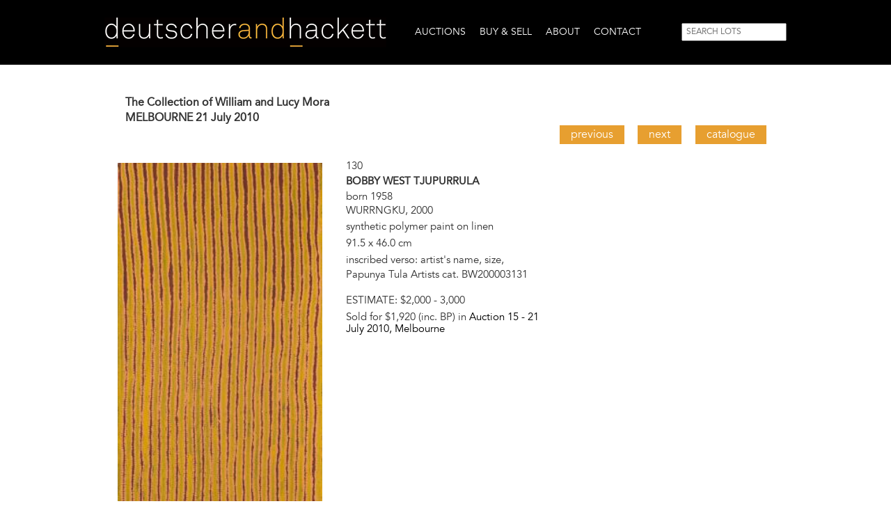

--- FILE ---
content_type: text/html; charset=utf-8
request_url: https://www.deutscherandhackett.com/auction/15-collection-william-and-lucy-mora/lot/wurrngku-2000
body_size: 9234
content:
<!DOCTYPE html PUBLIC "-//W3C//DTD XHTML+RDFa 1.0//EN"
  "http://www.w3.org/MarkUp/DTD/xhtml-rdfa-1.dtd">
<html xmlns="http://www.w3.org/1999/xhtml" xml:lang="en" version="XHTML+RDFa 1.0" dir="ltr"
  xmlns:content="http://purl.org/rss/1.0/modules/content/"
  xmlns:dc="http://purl.org/dc/terms/"
  xmlns:foaf="http://xmlns.com/foaf/0.1/"
  xmlns:og="http://ogp.me/ns#"
  xmlns:rdfs="http://www.w3.org/2000/01/rdf-schema#"
  xmlns:sioc="http://rdfs.org/sioc/ns#"
  xmlns:sioct="http://rdfs.org/sioc/types#"
  xmlns:skos="http://www.w3.org/2004/02/skos/core#"
  xmlns:xsd="http://www.w3.org/2001/XMLSchema#">

<head profile="http://www.w3.org/1999/xhtml/vocab">
  <meta http-equiv="Content-Type" content="text/html; charset=utf-8" />
<link rel="shortcut icon" href="https://www.deutscherandhackett.com/sites/all/themes/custom/dandh/favicon.ico" type="image/vnd.microsoft.icon" />
<meta name="abstract" content="Deutscher and Hackett is a leading Australian art auction house specialising in the sale of Australian fine art, international fine art and Australian indigenous art." />
<meta name="keywords" content="australian art, sell art, buy art, auction house melbourne, auction house sydney, auction house australia, fine art, australian indigenous art,australia,art,auction,house,fine,indigenous,aboriginal,painting,buy,sell,melbourne,sydney,brisbane,perth,sculpture" />
<meta name="news_keywords" content="auction,fine,art,melbourne,indigenous,sydney,buy,sell,painting,sculpture" />
<meta name="generator" content="Drupal 7 (http://drupal.org)" />
<link rel="canonical" href="https://www.deutscherandhackett.com/auction/15-collection-william-and-lucy-mora/lot/wurrngku-2000" />
<link rel="shortlink" href="https://www.deutscherandhackett.com/node/1189" />
  <meta name="viewport" content="width=device-width, initial-scale=1">
  <meta name="MobileOptimized" content="width">
  <meta name="HandheldFriendly" content="true">
  <meta name="apple-mobile-web-app-capable" content="yes">
  <meta http-equiv="cleartype" content="on">
  <meta http-equiv="X-UA-Compatible" content="IE=edge, chrome=1">
  <title>WURRNGKU, 2000 | Deutscher and Hackett</title>
  <style type="text/css" media="all">
@import url("https://www.deutscherandhackett.com/modules/system/system.base.css?t6f3qo");
@import url("https://www.deutscherandhackett.com/modules/system/system.menus.css?t6f3qo");
@import url("https://www.deutscherandhackett.com/modules/system/system.messages.css?t6f3qo");
@import url("https://www.deutscherandhackett.com/modules/system/system.theme.css?t6f3qo");
</style>
<style type="text/css" media="all">
@import url("https://www.deutscherandhackett.com/sites/all/modules/contrib/jquery_update/replace/ui/themes/base/minified/jquery.ui.core.min.css?t6f3qo");
@import url("https://www.deutscherandhackett.com/sites/all/modules/contrib/jquery_update/replace/ui/themes/base/minified/jquery.ui.theme.min.css?t6f3qo");
</style>
<style type="text/css" media="all">
@import url("https://www.deutscherandhackett.com/sites/all/modules/contrib/date/date_api/date.css?t6f3qo");
@import url("https://www.deutscherandhackett.com/sites/all/modules/contrib/date/date_popup/themes/datepicker.1.7.css?t6f3qo");
@import url("https://www.deutscherandhackett.com/modules/field/theme/field.css?t6f3qo");
@import url("https://www.deutscherandhackett.com/modules/node/node.css?t6f3qo");
@import url("https://www.deutscherandhackett.com/modules/search/search.css?t6f3qo");
@import url("https://www.deutscherandhackett.com/modules/user/user.css?t6f3qo");
@import url("https://www.deutscherandhackett.com/sites/all/modules/contrib/views/css/views.css?t6f3qo");
@import url("https://www.deutscherandhackett.com/sites/all/modules/contrib/media/modules/media_wysiwyg/css/media_wysiwyg.base.css?t6f3qo");
</style>
<style type="text/css" media="all">
@import url("https://www.deutscherandhackett.com/sites/all/modules/contrib/ctools/css/ctools.css?t6f3qo");
@import url("https://www.deutscherandhackett.com/sites/all/modules/contrib/lightbox2/css/lightbox.css?t6f3qo");
@import url("https://www.deutscherandhackett.com/sites/all/modules/contrib/ctools/css/modal.css?t6f3qo");
@import url("https://www.deutscherandhackett.com/sites/all/modules/contrib/modal_forms/css/modal_forms_popup.css?t6f3qo");
@import url("https://www.deutscherandhackett.com/sites/all/modules/contrib/nice_menus/css/nice_menus.css?t6f3qo");
@import url("https://www.deutscherandhackett.com/sites/all/modules/contrib/nice_menus/css/nice_menus_default.css?t6f3qo");
@import url("https://www.deutscherandhackett.com/sites/all/themes/custom/dandh/css/admin.css?t6f3qo");
@import url("https://www.deutscherandhackett.com/sites/all/modules/contrib/responsive_menus/styles/responsive_menus_simple/css/responsive_menus_simple.css?t6f3qo");
@import url("https://www.deutscherandhackett.com/sites/all/modules/contrib/flexslider/assets/css/flexslider_img.css?t6f3qo");
@import url("https://www.deutscherandhackett.com/sites/all/libraries/flexslider/flexslider.css?t6f3qo");
@import url("https://www.deutscherandhackett.com/sites/all/modules/contrib/addressfield/addressfield.css?t6f3qo");
</style>
<style type="text/css" media="all">
@import url("https://www.deutscherandhackett.com/sites/all/themes/custom/dandh/bootstrap/css/bootstrap.min.css?t6f3qo");
@import url("https://www.deutscherandhackett.com/sites/all/themes/custom/dandh/css/style.css?t6f3qo");
@import url("https://www.deutscherandhackett.com/sites/all/themes/custom/dandh/css/responsive.css?t6f3qo");
</style>
  <script type="text/javascript" src="https://www.deutscherandhackett.com/sites/all/modules/contrib/jquery_update/replace/jquery/1.12/jquery.min.js?v=1.12.4"></script>
<script type="text/javascript" src="https://www.deutscherandhackett.com/misc/jquery-extend-3.4.0.js?v=1.12.4"></script>
<script type="text/javascript" src="https://www.deutscherandhackett.com/misc/jquery-html-prefilter-3.5.0-backport.js?v=1.12.4"></script>
<script type="text/javascript" src="https://www.deutscherandhackett.com/misc/jquery.once.js?v=1.2"></script>
<script type="text/javascript" src="https://www.deutscherandhackett.com/misc/drupal.js?t6f3qo"></script>
<script type="text/javascript" src="https://www.deutscherandhackett.com/sites/all/modules/contrib/jquery_update/js/jquery_browser.js?v=0.0.1"></script>
<script type="text/javascript" src="https://www.deutscherandhackett.com/sites/all/modules/contrib/jquery_update/replace/ui/ui/minified/jquery.ui.core.min.js?v=1.10.2"></script>
<script type="text/javascript" src="https://www.deutscherandhackett.com/sites/all/modules/contrib/jquery_update/replace/ui/external/jquery.cookie.js?v=67fb34f6a866c40d0570"></script>
<script type="text/javascript" src="https://www.deutscherandhackett.com/sites/all/modules/contrib/jquery_update/replace/jquery.form/4/jquery.form.min.js?v=4.2.1"></script>
<script type="text/javascript" src="https://www.deutscherandhackett.com/sites/all/modules/contrib/nice_menus/js/jquery.bgiframe.js?v=2.1"></script>
<script type="text/javascript" src="https://www.deutscherandhackett.com/sites/all/modules/contrib/nice_menus/js/jquery.hoverIntent.js?v=0.5"></script>
<script type="text/javascript" src="https://www.deutscherandhackett.com/sites/all/modules/contrib/nice_menus/js/superfish.js?v=1.4.8"></script>
<script type="text/javascript" src="https://www.deutscherandhackett.com/sites/all/modules/contrib/nice_menus/js/nice_menus.js?v=1.0"></script>
<script type="text/javascript" src="https://www.deutscherandhackett.com/misc/form-single-submit.js?v=7.98"></script>
<script type="text/javascript" src="https://www.deutscherandhackett.com/misc/ajax.js?v=7.98"></script>
<script type="text/javascript" src="https://www.deutscherandhackett.com/sites/all/modules/contrib/jquery_update/js/jquery_update.js?v=0.0.1"></script>
<script type="text/javascript" src="https://www.deutscherandhackett.com/sites/all/modules/contrib/behavior_weights/behavior_weights.js?t6f3qo"></script>
<script type="text/javascript" src="https://www.deutscherandhackett.com/sites/all/modules/contrib/lightbox2/js/lightbox.js?t6f3qo"></script>
<script type="text/javascript" src="https://www.deutscherandhackett.com/misc/progress.js?v=7.98"></script>
<script type="text/javascript" src="https://www.deutscherandhackett.com/sites/all/modules/contrib/ctools/js/modal.js?t6f3qo"></script>
<script type="text/javascript" src="https://www.deutscherandhackett.com/sites/all/modules/contrib/modal_forms/js/modal_forms_popup.js?t6f3qo"></script>
<script type="text/javascript" src="https://www.deutscherandhackett.com/sites/all/modules/contrib/responsive_menus/styles/responsive_menus_simple/js/responsive_menus_simple.js?t6f3qo"></script>
<script type="text/javascript" src="https://www.deutscherandhackett.com/sites/all/modules/contrib/google_analytics/googleanalytics.js?t6f3qo"></script>
<script type="text/javascript">
<!--//--><![CDATA[//><!--
(function(i,s,o,g,r,a,m){i["GoogleAnalyticsObject"]=r;i[r]=i[r]||function(){(i[r].q=i[r].q||[]).push(arguments)},i[r].l=1*new Date();a=s.createElement(o),m=s.getElementsByTagName(o)[0];a.async=1;a.src=g;m.parentNode.insertBefore(a,m)})(window,document,"script","//www.google-analytics.com/analytics.js","ga");ga("create", "UA-32996361-1", {"cookieDomain":"auto"});ga("set", "anonymizeIp", true);ga("send", "pageview");
//--><!]]>
</script>
<script type="text/javascript" src="https://www.deutscherandhackett.com/sites/all/libraries/flexslider/jquery.flexslider-min.js?t6f3qo"></script>
<script type="text/javascript" src="https://www.deutscherandhackett.com/sites/all/themes/custom/dandh/js/common.js?t6f3qo"></script>
<script type="text/javascript">
<!--//--><![CDATA[//><!--
jQuery.extend(Drupal.settings, {"basePath":"\/","pathPrefix":"","setHasJsCookie":0,"ajaxPageState":{"theme":"dandh","theme_token":"eNQjDxeEHh86ov1NULpBzw3PqQzi83xU4-hCARU-j4U","jquery_version":"1.12","jquery_version_token":"Vm917ulAF2sPl3UkfgLzjzTdS8r4quM5X_UTxCup6fQ","js":{"sites\/all\/modules\/contrib\/flexslider\/assets\/js\/flexslider.load.js":1,"sites\/all\/modules\/contrib\/jquery_update\/replace\/jquery\/1.12\/jquery.min.js":1,"misc\/jquery-extend-3.4.0.js":1,"misc\/jquery-html-prefilter-3.5.0-backport.js":1,"misc\/jquery.once.js":1,"misc\/drupal.js":1,"sites\/all\/modules\/contrib\/jquery_update\/js\/jquery_browser.js":1,"sites\/all\/modules\/contrib\/jquery_update\/replace\/ui\/ui\/minified\/jquery.ui.core.min.js":1,"sites\/all\/modules\/contrib\/jquery_update\/replace\/ui\/external\/jquery.cookie.js":1,"sites\/all\/modules\/contrib\/jquery_update\/replace\/jquery.form\/4\/jquery.form.min.js":1,"sites\/all\/modules\/contrib\/nice_menus\/js\/jquery.bgiframe.js":1,"sites\/all\/modules\/contrib\/nice_menus\/js\/jquery.hoverIntent.js":1,"sites\/all\/modules\/contrib\/nice_menus\/js\/superfish.js":1,"sites\/all\/modules\/contrib\/nice_menus\/js\/nice_menus.js":1,"misc\/form-single-submit.js":1,"misc\/ajax.js":1,"sites\/all\/modules\/contrib\/jquery_update\/js\/jquery_update.js":1,"sites\/all\/modules\/contrib\/behavior_weights\/behavior_weights.js":1,"sites\/all\/modules\/contrib\/lightbox2\/js\/lightbox.js":1,"misc\/progress.js":1,"sites\/all\/modules\/contrib\/ctools\/js\/modal.js":1,"sites\/all\/modules\/contrib\/modal_forms\/js\/modal_forms_popup.js":1,"sites\/all\/modules\/contrib\/responsive_menus\/styles\/responsive_menus_simple\/js\/responsive_menus_simple.js":1,"sites\/all\/modules\/contrib\/google_analytics\/googleanalytics.js":1,"0":1,"sites\/all\/libraries\/flexslider\/jquery.flexslider-min.js":1,"sites\/all\/themes\/custom\/dandh\/js\/common.js":1},"css":{"modules\/system\/system.base.css":1,"modules\/system\/system.menus.css":1,"modules\/system\/system.messages.css":1,"modules\/system\/system.theme.css":1,"misc\/ui\/jquery.ui.core.css":1,"misc\/ui\/jquery.ui.theme.css":1,"sites\/all\/modules\/contrib\/date\/date_api\/date.css":1,"sites\/all\/modules\/contrib\/date\/date_popup\/themes\/datepicker.1.7.css":1,"modules\/field\/theme\/field.css":1,"modules\/node\/node.css":1,"modules\/search\/search.css":1,"modules\/user\/user.css":1,"sites\/all\/modules\/contrib\/views\/css\/views.css":1,"sites\/all\/modules\/contrib\/media\/modules\/media_wysiwyg\/css\/media_wysiwyg.base.css":1,"sites\/all\/modules\/contrib\/ctools\/css\/ctools.css":1,"sites\/all\/modules\/contrib\/lightbox2\/css\/lightbox.css":1,"sites\/all\/modules\/contrib\/ctools\/css\/modal.css":1,"sites\/all\/modules\/contrib\/modal_forms\/css\/modal_forms_popup.css":1,"sites\/all\/modules\/contrib\/nice_menus\/css\/nice_menus.css":1,"sites\/all\/modules\/contrib\/nice_menus\/css\/nice_menus_default.css":1,"sites\/all\/themes\/custom\/dandh\/css\/admin.css":1,"sites\/all\/modules\/contrib\/responsive_menus\/styles\/responsive_menus_simple\/css\/responsive_menus_simple.css":1,"sites\/all\/modules\/contrib\/flexslider\/assets\/css\/flexslider_img.css":1,"sites\/all\/libraries\/flexslider\/flexslider.css":1,"sites\/all\/modules\/contrib\/addressfield\/addressfield.css":1,"sites\/all\/themes\/custom\/dandh\/bootstrap\/css\/bootstrap.min.css":1,"sites\/all\/themes\/custom\/dandh\/css\/style.css":1,"sites\/all\/themes\/custom\/dandh\/css\/responsive.css":1}},"lightbox2":{"rtl":0,"file_path":"\/(\\w\\w\/)public:\/","default_image":"\/sites\/all\/modules\/contrib\/lightbox2\/images\/brokenimage.jpg","border_size":10,"font_color":"000","box_color":"fff","top_position":"50","overlay_opacity":"0.8","overlay_color":"000","disable_close_click":1,"resize_sequence":0,"resize_speed":400,"fade_in_speed":400,"slide_down_speed":600,"use_alt_layout":0,"disable_resize":0,"disable_zoom":0,"force_show_nav":0,"show_caption":1,"loop_items":0,"node_link_text":"View Image Details","node_link_target":0,"image_count":"Image !current of !total","video_count":"Video !current of !total","page_count":"Page !current of !total","lite_press_x_close":"press \u003Ca href=\u0022#\u0022 onclick=\u0022hideLightbox(); return FALSE;\u0022\u003E\u003Ckbd\u003Ex\u003C\/kbd\u003E\u003C\/a\u003E to close","download_link_text":"","enable_login":false,"enable_contact":false,"keys_close":"c x 27","keys_previous":"p 37","keys_next":"n 39","keys_zoom":"z","keys_play_pause":"32","display_image_size":"original","image_node_sizes":"()","trigger_lightbox_classes":"","trigger_lightbox_group_classes":"","trigger_slideshow_classes":"","trigger_lightframe_classes":"","trigger_lightframe_group_classes":"","custom_class_handler":0,"custom_trigger_classes":"","disable_for_gallery_lists":true,"disable_for_acidfree_gallery_lists":true,"enable_acidfree_videos":true,"slideshow_interval":5000,"slideshow_automatic_start":true,"slideshow_automatic_exit":true,"show_play_pause":true,"pause_on_next_click":false,"pause_on_previous_click":true,"loop_slides":false,"iframe_width":600,"iframe_height":400,"iframe_border":1,"enable_video":0,"useragent":"Mozilla\/5.0 (Macintosh; Intel Mac OS X 10_15_7) AppleWebKit\/537.36 (KHTML, like Gecko) Chrome\/131.0.0.0 Safari\/537.36; ClaudeBot\/1.0; +claudebot@anthropic.com)"},"CToolsModal":{"loadingText":"Loading...","closeText":"Close Window","closeImage":"\u003Cimg typeof=\u0022foaf:Image\u0022 src=\u0022https:\/\/www.deutscherandhackett.com\/sites\/all\/modules\/contrib\/ctools\/images\/icon-close-window.png\u0022 alt=\u0022Close window\u0022 title=\u0022Close window\u0022 \/\u003E","throbber":"\u003Cimg typeof=\u0022foaf:Image\u0022 src=\u0022https:\/\/www.deutscherandhackett.com\/sites\/all\/modules\/contrib\/ctools\/images\/throbber.gif\u0022 alt=\u0022Loading\u0022 title=\u0022Loading...\u0022 \/\u003E"},"modal-popup-small":{"modalSize":{"type":"fixed","width":300,"height":300},"modalOptions":{"opacity":0.85,"background-color":"#000"},"animation":"fadeIn","modalTheme":"ModalFormsPopup","throbber":"\u003Cimg typeof=\u0022foaf:Image\u0022 src=\u0022https:\/\/www.deutscherandhackett.com\/sites\/all\/modules\/contrib\/modal_forms\/images\/loading_animation.gif\u0022 alt=\u0022Loading...\u0022 title=\u0022Loading\u0022 \/\u003E","closeText":"Close"},"modal-popup-medium":{"modalSize":{"type":"fixed","width":550,"height":450},"modalOptions":{"opacity":0.85,"background-color":"#000"},"animation":"fadeIn","modalTheme":"ModalFormsPopup","throbber":"\u003Cimg typeof=\u0022foaf:Image\u0022 src=\u0022https:\/\/www.deutscherandhackett.com\/sites\/all\/modules\/contrib\/modal_forms\/images\/loading_animation.gif\u0022 alt=\u0022Loading...\u0022 title=\u0022Loading\u0022 \/\u003E","closeText":"Close"},"modal-popup-large":{"modalSize":{"type":"scale","width":0.8,"height":0.8},"modalOptions":{"opacity":0.85,"background-color":"#000"},"animation":"fadeIn","modalTheme":"ModalFormsPopup","throbber":"\u003Cimg typeof=\u0022foaf:Image\u0022 src=\u0022https:\/\/www.deutscherandhackett.com\/sites\/all\/modules\/contrib\/modal_forms\/images\/loading_animation.gif\u0022 alt=\u0022Loading...\u0022 title=\u0022Loading\u0022 \/\u003E","closeText":"Close"},"nice_menus_options":{"delay":"800","speed":"slow"},"responsive_menus":[{"toggler_text":"\u2630 Menu","selectors":["#nice-menu-1"],"media_size":"979","media_unit":"px","absolute":"1","remove_attributes":"1","responsive_menus_style":"responsive_menus_simple"}],"googleanalytics":{"trackOutbound":1,"trackMailto":1,"trackDownload":1,"trackDownloadExtensions":"7z|aac|arc|arj|asf|asx|avi|bin|csv|doc(x|m)?|dot(x|m)?|exe|flv|gif|gz|gzip|hqx|jar|jpe?g|js|mp(2|3|4|e?g)|mov(ie)?|msi|msp|pdf|phps|png|ppt(x|m)?|pot(x|m)?|pps(x|m)?|ppam|sld(x|m)?|thmx|qtm?|ra(m|r)?|sea|sit|tar|tgz|torrent|txt|wav|wma|wmv|wpd|xls(x|m|b)?|xlt(x|m)|xlam|xml|z|zip"},"urlIsAjaxTrusted":{"\/auction\/15-collection-william-and-lucy-mora\/lot\/wurrngku-2000":true},"flexslider":{"optionsets":{"image_gallery":{"namespace":"flex-","selector":".slides \u003E li","easing":"swing","direction":"horizontal","reverse":false,"smoothHeight":false,"startAt":0,"animationSpeed":600,"initDelay":0,"useCSS":true,"touch":true,"video":false,"keyboard":true,"multipleKeyboard":false,"mousewheel":0,"controlsContainer":".flex-control-nav-container","sync":"","asNavFor":"","itemWidth":0,"itemMargin":0,"minItems":0,"maxItems":0,"move":0,"animation":"fade","slideshow":true,"slideshowSpeed":"3000","directionNav":true,"controlNav":true,"prevText":"","nextText":"","pausePlay":false,"pauseText":"Pause","playText":"Play","randomize":false,"thumbCaptions":false,"thumbCaptionsBoth":false,"animationLoop":true,"pauseOnAction":true,"pauseOnHover":true,"manualControls":""}},"instances":{"flexslider-1":"image_gallery"}}});
//--><!]]>
</script>
<!-- Facebook Pixel Code -->
<script>
!function(f,b,e,v,n,t,s)
{if(f.fbq)return;n=f.fbq=function(){n.callMethod?
n.callMethod.apply(n,arguments):n.queue.push(arguments)};
if(!f._fbq)f._fbq=n;n.push=n;n.loaded=!0;n.version='2.0';
n.queue=[];t=b.createElement(e);t.async=!0;
t.src=v;s=b.getElementsByTagName(e)[0];
s.parentNode.insertBefore(t,s)}(window,document,'script',
'https://connect.facebook.net/en_US/fbevents.js');
fbq('init', '1795296574081147');
fbq('track', 'PageView');
if (window.location.pathname == '/form/join-mailing-list') {
  fbq('track', 'Lead');
}
</script>
<noscript>
<img height="1" width="1"
src="https://www.facebook.com/tr?id=1795296574081147&ev=PageView
&noscript=1"/>
</noscript>
<!-- End Facebook Pixel Code -->
</head>
<body class="html not-front not-logged-in no-sidebars page-node page-node- page-node-1189 node-type-lot page-title-wurrngku-2000" >

<!-- Google Tag Manager -->
<script>(function(w,d,s,l,i){w[l]=w[l]||[];w[l].push({'gtm.start':
new Date().getTime(),event:'gtm.js'});var f=d.getElementsByTagName(s)[0],
j=d.createElement(s),dl=l!='dataLayer'?'&l='+l:'';j.async=true;j.src=
'https://www.googletagmanager.com/gtm.js?id='+i+dl;f.parentNode.insertBefore(j,f);
})(window,document,'script','dataLayer','GTM-PLJC2M9');</script>
<!-- End Google Tag Manager -->

  <div id="skip-link">
    <a href="#main-content" class="element-invisible element-focusable">Skip to main content</a>
  </div>
    
  <div id="header"><div class="section clearfix">

        <div class="site_name">
      <h1>
        <a href="/" title="Home" rel="home"><span>Deutscher and Hackett</span></a>
      </h1>
    </div>
    
      <div class="region region-header">
    <div id="block-nice-menus-1" class="block block-nice-menus">

    
  <div class="content">
    <ul class="nice-menu nice-menu-down nice-menu-main-menu" id="nice-menu-1"><li class="menu-480 menuparent  menu-path-node-95 first odd "><a href="/next-auctions" title="Link to Auctions page">Auctions</a><ul><li class="menu-481 menu-path-node-95 first odd "><a href="/next-auctions" title="Link to Next Auction page">Next Auctions</a></li>
<li class="menu-482 menu-path-node-96  even "><a href="/current-auction-catalogue">Current Auction Catalogue</a></li>
<li class="menu-2359 menu-path-sdeutscherandhackettcom-dh-online-auctions  odd "><a href="https://www.deutscherandhackett.com/dh-online-auctions" title="">D+H ONLINE</a></li>
<li class="menu-483 menu-path-node-97  even "><a href="/register-bid" title="Link to Register To Bid page">Register To Bid</a></li>
<li class="menu-484 menu-path-node-98  odd "><a href="/watch-live-auction" title="Link to Watch Live Auction page">Watch Live Auction</a></li>
<li class="menu-485 menu-path-auctions-results  even "><a href="/auctions/results" title="Link to Auction Results page">Auction Results</a></li>
<li class="menu-486 menu-path-auctions-past  odd "><a href="/auctions/past" title="Link to Past Catalogues page">Past Catalogues</a></li>
<li class="menu-2471 menu-path-sconnectinvaluablecom-deutscher-and-hackett-past-auctions  even "><a href="https://connect.invaluable.com/deutscher_and_hackett/past-auctions" title="">PAST d+h ONLINE CATALOGUES</a></li>
<li class="menu-487 menu-path-node-56  odd last"><a href="/form/subscribe-print-catalogue" title="Link to Subscribe To Catalogue page">Subscribe To Catalogue</a></li>
</ul></li>
<li class="menu-488 menuparent  menu-path-node-1  even "><a href="/form/how-sell-art-auction" title="Link to Buy &amp; Sell page">Buy &amp; Sell</a><ul><li class="menu-218 menu-path-node-1 first odd "><a href="/form/how-sell-art-auction" title="Link to Appraisals &amp; Valuations page">Appraisals &amp; Valuations</a></li>
<li class="menu-489 menu-path-node-66  even "><a href="/buying-and-selling-art-guide" title="Link to Buying &amp; Selling Guide page">Buying &amp; Selling Guide</a></li>
<li class="menu-1531 menu-path-deutscherandhackettcom-private-sales  odd last"><a href="https://www.deutscherandhackett.com/private-sales" title="">Private Sales</a></li>
</ul></li>
<li class="menu-490 menuparent  menu-path-node-99  odd "><a href="/about-us" title="Link to About page">About</a><ul><li class="menu-491 menu-path-node-99 first odd "><a href="/about-us" title="Link to Company Profile page">Company Profile</a></li>
<li class="menu-492 menu-path-directors-and-specialists  even "><a href="/directors-and-specialists" title="Link to Directors &amp; Specialists page">Directors &amp; Specialists</a></li>
<li class="menu-493 menu-path-our-galleries  odd "><a href="/our-galleries" title="Link to Our Galleries page">Our Galleries</a></li>
<li class="menu-494 menu-path-news  even last"><a href="/news" title="Link to News page">News</a></li>
</ul></li>
<li class="menu-495 menuparent  menu-path-node-63  even last"><a href="/form/contact-us" title="Link to Contact page">Contact</a><ul><li class="menu-496 menu-path-node-63 first odd "><a href="/form/contact-us" title="Link to Contact page">Contact</a></li>
<li class="menu-497 menu-path-node-64  even last"><a href="/form/join-mailing-list" title="Link to Join Mailing List page">Join Mailing List</a></li>
</ul></li>
</ul>
  </div>
</div>
<div id="block-search-form" class="block block-search">

    
  <div class="content">
    <form action="/auction/15-collection-william-and-lucy-mora/lot/wurrngku-2000" method="post" id="search-block-form" accept-charset="UTF-8"><div><div class="container-inline">
      <h2 class="element-invisible">Search form</h2>
    <div class="form-item form-type-textfield form-item-search-block-form">
  <label class="element-invisible" for="edit-search-block-form--2">Search </label>
 <input title="Enter the terms you wish to search for." placeholder="SEARCH LOTS" type="text" id="edit-search-block-form--2" name="search_block_form" value="" size="15" maxlength="128" class="form-text" />
</div>
<div class="form-actions form-wrapper" id="edit-actions"><input type="submit" id="edit-submit" name="op" value="Search" class="form-submit" /></div><input type="hidden" name="form_build_id" value="form-ffqbCIv5I5qpz-ljpMCYaEbvItK5yUxVU6jDTaPeZJI" />
<input type="hidden" name="form_id" value="search_block_form" />
</div>
</div></form>  </div>
</div>
  </div>

  </div></div> <!-- /.section, /#header -->

  <div id="page-wrapper"><div id="page">

    
    <div id="main-wrapper"><div id="main" class="clearfix">
      
      
      <div id="content-wrapper">
        
        <div id="content" class="column no-sidebars col-sm-12"><div class="section">
          <a id="main-content"></a>
                    <h2 class="title" id="page-title">WURRNGKU, 2000</h2>          
          <div class="tabs"></div>          
            <div class="region region-content">
    <div id="block-system-main" class="block block-system">

    
  <div class="content">
    <div id="node-1189" class="node node-lot node-lot-full clearfix" about="/auction/15-collection-william-and-lucy-mora/lot/wurrngku-2000" typeof="sioc:Item foaf:Document">

  
  <div class="auction-details col-sm-12">
    <div class="field field-name-field-lot-auction field-type-entityreference field-label-hidden">
    <div class="field-items">
          <div class="field-item even"><div id="node-14" class="node node-auction node-teaser node-auction-teaser clearfix" about="/15-collection-william-and-lucy-mora" typeof="sioc:Item foaf:Document">

  
  <div class="content">
          <div class="field field-name-field-auction-title field-type-text field-label-hidden">
    <div class="field-items">
          <div class="field-item even">The Collection of William and Lucy Mora</div>
      </div>
</div>
    
          <div class="field field-name-field-auction-location field-type-entityreference field-label-hidden">
    <div class="field-items">
          <div class="field-item even">Melbourne</div>
      </div>
</div>
    
    
          <div class="field field-name-field-auction-date field-type-datestamp field-label-hidden">
    <div class="field-items">
          <div class="field-item even"><span class="date-display-single" property="dc:date" datatype="xsd:dateTime" content="2010-07-21T00:00:00+10:00">21 July 2010</span></div>
      </div>
</div>
      </div>

  <span property="dc:title" content="15 - The Collection of William and Lucy Mora" class="rdf-meta element-hidden"></span>
</div>
</div>
      </div>
</div>
  </div>

    <div class="navigation-links col-sm-12">
          <a class="previous-lot-link" href="/auction/15-collection-william-and-lucy-mora/lot/untitled-2000">Previous</a>
              <a class="next-lot-link" href="/auction/15-collection-william-and-lucy-mora/lot/ngarru-2000">Next</a>
              <a class="catalogue-link" href="/15-collection-william-and-lucy-mora">Catalogue</a>
      </div>
  
    <div class="image col-sm-4 no-padding-left">
    <div class="view view-slideshows view-id-slideshows view-display-id-img_gallery_b view-dom-id-c125a0d22dd638ac4585ae676f6cbea0">
        
  
  
      <div class="view-content">
      <div  id="flexslider-1" class="flexslider">
  <ul class="slides"><li>  
  <div class="views-field views-field-field-image-1">        <div class="field-content"><a href="https://www.deutscherandhackett.com/sites/default/files/styles/width_1500/public/lot/image/100891.jpg?itok=BgSD4JQH" rel="lightbox[field_image][]" title=""><img typeof="foaf:Image" src="https://www.deutscherandhackett.com/sites/default/files/styles/large/public/lot/image/100891.jpg?itok=Bb1Ko6An" width="239" height="480" alt="" /></a></div>  </div></li>
</ul></div>
    </div>
  
  
  
  
  
  
</div>      </div>
  
  <div class="summary col-sm-4">
    <div class="field field-name-field-lot-number field-type-text field-label-hidden">
    <div class="field-items">
          <div class="field-item even">130</div>
      </div>
</div>
    <div class="field field-name-field-lot-artist field-type-text-long field-label-hidden">
    <div class="field-items">
          <div class="field-item even"><p>Bobby West Tjupurrula</p>
</div>
      </div>
</div>
    <div class="field field-name-field-lot-life-details field-type-text field-label-hidden">
    <div class="field-items">
          <div class="field-item even">born 1958</div>
      </div>
</div>
    <div class="field field-lot-title">WURRNGKU, 2000</div>
    <div class="field field-name-field-lot-medium field-type-text-long field-label-hidden">
    <div class="field-items">
          <div class="field-item even"><p>synthetic polymer paint on linen</p>
</div>
      </div>
</div>
    <div class="field field-name-field-lot-size field-type-text-long field-label-hidden">
    <div class="field-items">
          <div class="field-item even"><p>91.5 x 46.0 cm</p>
</div>
      </div>
</div>
        <div class="field field-name-field-lot-signed field-type-text-long field-label-hidden">
    <div class="field-items">
          <div class="field-item even"><p>inscribed verso: artist's name, size, Papunya Tula Artists cat. BW200003131</p>
</div>
      </div>
</div>
                      <div class="field field-name-field-lot-estimate field-type-text field-label-inline clearfix">
      <div class="field-label">Estimate:&nbsp;</div>
    <div class="field-items">
          <div class="field-item even">$2,000 - 3,000</div>
      </div>
</div>
                    <div class="field field-price-sold no-top-margin">Sold for $1,920 (inc. BP) in <a href="/15-collection-william-and-lucy-mora">Auction 15 - <span class="date-display-single" property="dc:date" datatype="xsd:dateTime" content="2010-07-21T00:00:00+10:00">21 July 2010</span>, Melbourne</a></div>
            </div>

    <div class="links col-sm-4">
      </div>

  <div class="details col-sm-12">
          <div class="field field-name-field-lot-provenance field-type-text-long field-label-above">
      <div class="field-label">Provenance</div>
    <div class="field-items">
          <div class="field-item even"><p>Papunya Tula Artists, Alice Springs<br />William Mora Galleries, Melbourne (stamped verso)<br />The Collection of William and Lucy Mora, Melbourne</p>
<p>This painting is accompanied by a certificate of authenticity from Papunya Tula Artists, Alice Springs</p>
</div>
      </div>
</div>
                          </div>
  
  <span property="dc:title" content="WURRNGKU, 2000" class="rdf-meta element-hidden"></span>
</div>
  </div>
</div>
  </div>
                  </div></div> <!-- /.section, /#content -->

              </div><!-- /#content-wrapper -->

      
    </div></div> <!-- /#main, /#main-wrapper -->

    <div id="footer-wrapper"><div class="section">
            <div id="footer-left" class="col-sm-8">
          <div class="region region-footer-left">
    <div id="block-views-galleries-teaser-b" class="block block-views">

    
  <div class="content">
    <div class="view view-galleries view-id-galleries view-display-id-teaser_b view-dom-id-7194c72016ccb7c8acaa201b6f7cb983">
        
  
  
      <div class="view-content">
        <div class="views-row views-row-1 views-row-odd views-row-first col-sm-6 no-padding">
    <div id="node-3" class="node node-gallery node-teaser node-gallery-teaser clearfix" about="/melbourne" typeof="sioc:Item foaf:Document">

  
  <div class="content">
    
    <div class="top">
              <h4>
            Melbourne <span class="gallery">Gallery</span>
              </h4>
          
      <span property="dc:title" content="Melbourne" class="rdf-meta element-hidden"></span>  
      <div class="field field-name-field-address field-type-addressfield field-label-hidden">
    <div class="field-items">
          <div class="field-item even"><div class="street-block"><div class="thoroughfare">105 Commercial Road</div></div><div class="addressfield-container-inline locality-block country-AU"><span class="locality">SOUTH YARRA</span> <span class="state">VIC</span> <span class="postal-code">3141</span></div></div>
      </div>
</div>

      <div class="field view-location-map">
        <a class="btn-black" href="https://www.google.com/maps/search/105+Commercial+Road,+SOUTH+YARRA,+Melbourne,+VIC,+3141" rel="external">View google map</a>
      </div>

                  <div class="field field-name-field-phone field-type-text field-label-inline clearfix">
      <div class="field-label">Phone:&nbsp;</div>
    <div class="field-items">
          <div class="field-item even"><a href="tel://+61 (0)3 9865 6333">+61 (0)3 9865 6333</a></div>
      </div>
</div>
<div class="field field-name-field-fax field-type-text field-label-inline clearfix">
      <div class="field-label">Fax:&nbsp;</div>
    <div class="field-items">
          <div class="field-item even">+61 (0)3 9865 6344</div>
      </div>
</div>
<div class="field field-name-field-email field-type-email field-label-inline clearfix">
      <div class="field-label">Email:&nbsp;</div>
    <div class="field-items">
          <div class="field-item even"><a href="/cdn-cgi/l/email-protection#abc2c5cdc4ebcfcededfd8c8c3ced9cac5cfc3cac8c0cedfdf85c8c4c6"><span class="__cf_email__" data-cfemail="0c65626a634c686979787f6f64697e6d6268646d6f67697878226f6361">[email&#160;protected]</span></a></div>
      </div>
</div>
    </div>

        
      </div>

  <span property="dc:title" content="Melbourne" class="rdf-meta element-hidden"></span>
</div>
  </div>
  <div class="views-row views-row-2 views-row-even views-row-last col-sm-6 no-padding">
    <div id="node-2" class="node node-gallery node-teaser node-gallery-teaser clearfix" about="/sydney" typeof="sioc:Item foaf:Document">

  
  <div class="content">
    
    <div class="top">
              <h4>
            Sydney <span class="gallery">Gallery</span>
              </h4>
          
      <span property="dc:title" content="Sydney" class="rdf-meta element-hidden"></span>  
      <div class="field field-name-field-address field-type-addressfield field-label-hidden">
    <div class="field-items">
          <div class="field-item even"><div class="street-block"><div class="thoroughfare">36 Gosbell Street</div></div><div class="addressfield-container-inline locality-block country-AU"><span class="locality">PADDINGTON</span> <span class="state">NSW</span> <span class="postal-code">2021</span></div></div>
      </div>
</div>

      <div class="field view-location-map">
        <a class="btn-black" href="https://www.google.com/maps/search/36+Gosbell+Street,+PADDINGTON,+Sydney,+NSW,+2021" rel="external">View google map</a>
      </div>

                  <div class="field field-name-field-phone field-type-text field-label-inline clearfix">
      <div class="field-label">Phone:&nbsp;</div>
    <div class="field-items">
          <div class="field-item even"><a href="tel://+ 61 (0)2 9287 0600">+ 61 (0)2 9287 0600</a></div>
      </div>
</div>
<div class="field field-name-field-fax field-type-text field-label-inline clearfix">
      <div class="field-label">Fax:&nbsp;</div>
    <div class="field-items">
          <div class="field-item even">+ 61 (0)2 9287 0611</div>
      </div>
</div>
<div class="field field-name-field-email field-type-email field-label-inline clearfix">
      <div class="field-label">Email:&nbsp;</div>
    <div class="field-items">
          <div class="field-item even"><a href="/cdn-cgi/l/email-protection#30595e565f70545545444353585542515e545851535b5544441e535f5d"><span class="__cf_email__" data-cfemail="82ebece4edc2e6e7f7f6f1e1eae7f0e3ece6eae3e1e9e7f6f6ace1edef">[email&#160;protected]</span></a></div>
      </div>
</div>
    </div>

        
      </div>

  <span property="dc:title" content="Sydney" class="rdf-meta element-hidden"></span>
</div>
  </div>
    </div>
  
  
  
  
  
  
</div>  </div>
</div>
  </div>
      </div>
      
            <div id="footer-right" class="col-sm-4">
          <div class="region region-footer-right">
    <div id="block-menu-menu-quicklinks" class="block block-menu">

    <h4>Quicklinks</h4>
  
  <div class="content">
    <ul class="menu"><li class="first leaf"><a href="/form/contact-us" title="Link to Contact Us page">Contact Us</a></li>
<li class="leaf"><a href="/form/join-mailing-list" title="Link to Join Mailing List page">Join Mailing List</a></li>
<li class="leaf"><a href="/form/how-sell-art-auction" title="Link to Submit Art For Appraisal page">Submit Art For Appraisal</a></li>
<li class="leaf"><span title="" class="separator"></span></li>
<li class="leaf"><a href="/next-auctions" title="Link to Next Auction page">Next Auctions</a></li>
<li class="leaf"><a href="/current-auction-catalogue" title="Link to Auction Catalogue page">Auction Catalogue</a></li>
<li class="leaf"><a href="/register-bid" title="Link to Register To Bid">Register To Bid</a></li>
<li class="leaf"><a href="/watch-live-auction" title="Link to Watch Live Auction page">Watch Live Auction</a></li>
<li class="leaf"><span title="" class="separator"></span></li>
<li class="leaf"><a href="/buying-and-selling-art-guide" title="Link to Buying &amp; Selling Guide page">Buying &amp; Selling Guide</a></li>
<li class="last leaf"><a href="/buying-and-selling-art-guide" title="Link to Terms &amp; Conditions page">Terms &amp; Conditions</a></li>
</ul>  </div>
</div>
  </div>
      </div>
      
            <div id="footer" class="col-sm-12">
          <div class="region region-footer">
    <div id="block-dandh-custom-dandh-b-social-links" class="block block-dandh-custom">

    
  <div class="content">
    <ul>
<li class="social-instagram"><a href="https://instagram.com/deutscherandhackett/" rel="external" title="Visit us on Instagram">Instagram</a></li>
  <li class="social-facebook"><a href="https://www.facebook.com/deutscherandhackett" rel="external" title="Visit us on Facebook">Facebook</a></li>
  <li class="social-linkedin"><a href="https://www.linkedin.com/company/deutscher-and-hackett" rel="external" title="Visit us on LinkedIn">Tumblr</a></li>
  <li class="social-youtube"><a href="https://www.youtube.com/channel/UCZbyFBwkNAt_n-OC0s4ChUg" rel="external" title="Visit us on YouTube">YouTube</a></li>
</ul>
  </div>
</div>
  </div>
      </div>
          </div></div> <!-- /.section, /#footer -->

  </div></div> <!-- /#page, /#page-wrapper -->
  <script data-cfasync="false" src="/cdn-cgi/scripts/5c5dd728/cloudflare-static/email-decode.min.js"></script><script type="text/javascript" src="https://www.deutscherandhackett.com/sites/all/modules/contrib/flexslider/assets/js/flexslider.load.js?t6f3qo"></script>
<script defer src="https://static.cloudflareinsights.com/beacon.min.js/vcd15cbe7772f49c399c6a5babf22c1241717689176015" integrity="sha512-ZpsOmlRQV6y907TI0dKBHq9Md29nnaEIPlkf84rnaERnq6zvWvPUqr2ft8M1aS28oN72PdrCzSjY4U6VaAw1EQ==" data-cf-beacon='{"version":"2024.11.0","token":"e60641a144e54ce19f93eb2c5fe95b98","r":1,"server_timing":{"name":{"cfCacheStatus":true,"cfEdge":true,"cfExtPri":true,"cfL4":true,"cfOrigin":true,"cfSpeedBrain":true},"location_startswith":null}}' crossorigin="anonymous"></script>
</body>
</html>
